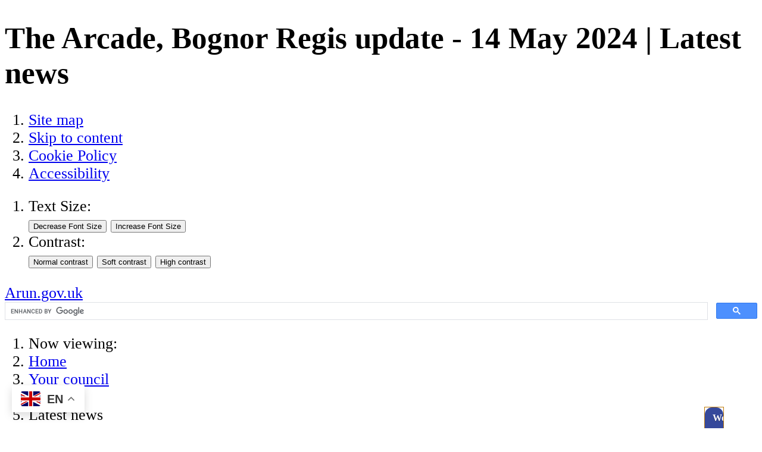

--- FILE ---
content_type: text/html;charset=UTF-8
request_url: https://www.arun.gov.uk/news-archive/the-arcade-bognor-regis-update-14-may-2024-8819
body_size: 12502
content:

<!DOCTYPE html>
<html lang="en" class="js site-area-1 good-morning morning-time "><!--<![endif]-->
<head>
<meta charset="utf-8">
<meta http-equiv="X-UA-Compatible" content="IE=edge">
<meta name="viewport" content="width=device-width, initial-scale=1.0, shrink-to-fit=no">
<meta name="mobile-web-app-capable" content="yes" />
<meta name="mobile-web-app-status-bar-style" content="black-translucent">
<meta name="date" content="2026-01-22 07:17:06"/>
<meta name="google-site-verification" content="_q7PoIZL3KTvkkxmWM6mSM7lpXIkzh3JawCAgzA18pA" />
<title>
The Arcade, Bognor Regis update - 14 May 2024 | Latest news | Arun District Council
</title>
<meta name="author" content="Arun District Council">
<meta name="description" content="Read our archive of news items">
<meta name="generator" content="VerseOne CMS v5">
<meta property="og:image" content="https://www.arun.gov.uk/base-install/images/main-logo/og-logo.png">
<meta property="og:title" content="The Arcade, Bognor Regis update - 14 May 2024 | Latest news">
<meta property="og:description" content="Read our archive of news items">
<meta property="og:url" content="https&#x3a;&#x2f;&#x2f;www.arun.gov.uk&#x2f;news-archive&#x2f;the-arcade-bognor-regis-update-14-may-2024-8819">
<meta property="og:site_name" content="Arun District Council">
<meta property="og:type" content="blog">
<meta property="og:locale" content="en_gb">
<meta name="twitter:card" content="summary_large_image">
<meta name="twitter:title" content="The Arcade, Bognor Regis update - 14 May 2024 | Latest news">
<meta name="twitter:description" content="Read our archive of news items"/>
<meta name="twitter:image" content="https://www.arun.gov.uk/base-install/images/main-logo/og-logo.png">
<link
rel="alternate"
type="application/rss+xml"
title="Our&#x20;latest&#x20;news"
href="https://www.arun.gov.uk/media/feeds/blog-19-3.xml">
<link href="/base-install/css/styles.css?213790999" rel="stylesheet" media="all">
<link href="/base-install/css/support-styles.css?213790999" rel="stylesheet" media="all">
<link href="https://www.arun.gov.uk&#x2f;news-archive&#x2f;the-arcade-bognor-regis-update-14-may-2024-8819&#x2f;" rel="canonical"/>
<style>body {font-size: 1.6em;}</style>
<link rel="stylesheet" href="/base-install/css-libs/filepond/filepond.css">
<link rel="stylesheet" href="/base-install/css-libs/filepond/filepond-plugin-image-preview.css">
<meta name="google-site-verification" content="zNBoS7G5E853L3mqdSAe8BCxw6oMQAxXH7Sv8VVUwSE" />
<style>
#v5adc-index ol li::before {
display:none;
}
.post-meta.date-author-details .post-author-wrap, .post-meta.date-author-details .posted-at, .post-meta.date-author-details .posted-time {
display:none;
}
[data-placement-class="ADCPlacement"] table thead {
top: unset;
}
[data-placement-class="ADCPlacement"] #v5adc-main table {
min-width: 80%;
max-width: 60em;
overflow-x: scroll;
width: 60em;
display: block;
}
.tool-button.translate-toggle {
display:none;
}
table td p, table th p {
font-size:1.1em;
}
a:focus {
outline: solid 2px;
}
.container #main-content {
background: none;
}
#launchSupport {
top: 50%;
}
table.scrolltable {
display: block;
overflow-x: auto;
white-space: nowrap;
}
.type-blog .list-content .post-footer {
display:none;
}
@media print {
.related-pages-wrapper, .page-utils-links-wrap, .site-footer-row {
display:none;
}
footer {page-break-after: always;}
.accordion-base .content-wrapper-inner {
display:block!important;
}
}
#test-button:focus, #test-button:hover, #test-button:active {
background: #1c254f!important;
}
.gsc-input::placeholder {
color: #434343!important;
}
#container .bx-wrapper .bx-controls .bx-next:focus,
#container .bx-wrapper .bx-controls .bx-next:active,
#container .bx-wrapper .bx-controls .bx-next:hover {
border: black dotted 1px;
}
.footer-links .page-utils-links-wrap .footer-links-wrapper {
list-style: none;
}
.footer-links .page-utils-links-wrap .footer-links-wrapper li {
display: inline;
}
#container .accordion-base .placement-inner .actn-show-content:hover h2,
#container .accordion-base .placement-inner .actn-show-content:active h2,
#container .accordion-base .placement-inner .actn-show-content:focus h2
{
text-decoration:underline;
}
.content-container.breadcrumb #breadcrumbs li a:hover,
.content-container.breadcrumb #breadcrumbs li a:focus,
.content-container.breadcrumb #breadcrumbs li a:active
{
text-decoration: underline !important;
font-weight: 600;
}
table {
border-collapse: separate;
}
.type-blogsminilist .blog-posts-list .blog-posts-post .blog-post-detail-wrapper {
padding-bottom: 0em;
}
.hide-all-content .content-container.breadcrumb, .hide-all-content .accessibility-controls, .hide-all-content .site-header-row, .hide-all-content .footer-links, .hide-all-content .site-footer-row {
display:none;
}
.olMap {
touch-action:none;
}
#OpenLayers_Map_2_OpenLayers_Container, #OpenLayers_Map_1_OpenLayers_Container {
width: inherit;
height: inherit;
}
.hide-all-content .page-placement.type-droplet .container, .hide-all-content .page-placement.type-droplet {
width: 1250px;
display: block;
}
.type-blogsminilist .blog-posts-list .blog-posts-post .blog-post-detail-wrapper>a, .type-blog .single-post .content-wrapper-inner .post-inner a {
text-decoration: underline;
font-weight: 400;
}
.a-to-z-pages a:hover, .main-editor-output a:hover, footer .menu-item a:hover, footer .powered-by-verseone a:hover, .content-container.breadcrumb #breadcrumbs li a:hover, .type-blogsminilist .blog-posts-list .blog-posts-post .blog-post-detail-wrapper>a:hover, .type-blog .single-post .content-wrapper-inner .post-inner a:hover {
text-decoration: underline !important;
font-weight: 600;
}
.site-banner-row .type-menuplacement .menu .menu-item a {
text-decoration: none !important;
}
.olPopup img {
max-width:inherit;
}
.pfb-email {
display: none;
}
footer .menu-item a {
text-decoration: underline !important;
}
footer .powered-by-verseone a {
text-decoration: underline !important;
}
.dismiss-me .content-wrapper-inner {
display:block;
}
abbr[title]:after
{
content: " (" attr(title) ")";
}
@media screen and (min-width: 1025px)
{
.main-editor-output a {
word-break: break-word;
}
abbr[title]
{
border-bottom: 1px dashed #ADADAD;
cursor:help;
}
abbr[title]:after
{
content: "";
}
}
.dynamic-cols-wrapper .main-cols-container {
margin-top:1em;
}
.warning-text {
font-weight:bold;
}
#OpenLayers_Map_2_OpenLayers_Container, #OpenLayers_Map_1_OpenLayers_Container {
width:100%;
height:100%;
}
.container {
min-height: 0;
}
#site-footer-row .site-footer .type-droplet {
display: block;
}
#selectedFeatutresViewPopup_contentDiv {
left: 0 !important;
// top: 4px !important;
}
.site-banner-row .type-menuplacement .menu .menu-item a .menu-item-desc p{
line-height: 1.5;
}
.site-banner-row .type-menuplacement .menu .menu-item a .main-link-text{
line-height: 1.5;
}
.powered-by-verseone a:hover {
text-decoration: none !important;
font-weight: 700;
}
.powered-by-verseone a {
position: relative;
}
.powered-by-verseone a:hover:before {
content: '';
background: #3F3F3F;
height: 3px;
widht: 100%;
position: absolute;
bottom: 0;
left: 0;
right: 0;
}
#launchSupport{
width:33px !important;
}
</style>
</head>
<body>
<div id="container" class="container">
<header class="page-topic visuallyhidden"> <h1>The Arcade, Bognor Regis update - 14 May 2024 | Latest news</h1> </header>
<div id="accessibility-controls" class="accessibility-controls">
<div class="content-container clearfix" id="top">
<div class="access-controls-wrapper">
<ol id="skiplinks" class="skip-links">
<li class="site-tools site-map">
<a href="/sitemap">Site map</a>
</li>
<li class="site-tools skip-nav">
<a href="#main-content">Skip to content</a>
</li>
<li class="site-tools cookie-policy">
<a href="/cookies">Cookie Policy</a>
</li>
<li class="site-tools accessibility-policy">
<a href="/accessibility">Accessibility</a>
</li>
</ol>
<ol id="accessbar" class="accessbar">
<li class="access-tools text-controls">
<span class="access-options-label text-size-changer">Text Size:</span>
<form action="" name="frmfontsizechange" method="post" id="change-textsize">
<input type="submit" name="fontsizedown" id="fontsizedown" value="Decrease Font Size" />
<input type="submit" name="fontsizeup" id="fontsizeup" value="Increase Font Size" />
</form>
</li>
<li class="access-tools contrast-controls">
<span class="access-options-label contrast-changer">Contrast:</span>
<form action="" method="post" id="change-contrast">
<input type="submit" name="webpagecontrast0" id="webpagecontrast0" value="Normal contrast" />
<input type="submit" name="webpagecontrast1" id="webpagecontrast1" value="Soft contrast" />
<input type="submit" name="webpagecontrast2" id="webpagecontrast2" value="High contrast" />
</form>
</li>
</ol>
</div>
</div>
</div>
<header id="site-header-row" class="site-header-row clearfix">
<div class="site-header-row-inner">
<div class="content-container clearfix">
<div class="logo-container">
<a href="/" id="logo" class="logo-wrapper">Arun.gov.uk
<!--	<img src="/base-install/images/main-logo/company-logo.png" alt="Organisation's logo linking to the home page" />-->
</a>
</div>
<div class="placement-row-wrapper">
<div class="placement-row placement-row-1-up placement-row-1 clearfix ">
<div id="placement-1-1" data-placement-stylename='default' data-placement-id="63" data-placement-class="Droplet"
class="page-placement type-droplet instance-47 default last-child">
<div class="placement-inner clearfix">
<div class="content-item single-content content-wrapper">
<div class="content-item-inner">
<div class="content-wrapper-inner">
<meta name="google-site-verification" content="zNBoS7G5E853L3mqdSAe8BCxw6oMQAxXH7Sv8VVUwSE" />
</div>
</div>
</div>
</div>
</div>
</div>
</div>
<div class="placement-row-wrapper">
<div class="placement-row placement-row-2-up placement-row-2 clearfix ">
<div id="placement-1-2" data-placement-stylename='default' data-placement-id="61" data-placement-class="Droplet"
class="page-placement type-droplet instance-45 default ">
<div class="placement-inner clearfix">
<div class="content-item single-content content-wrapper">
<div class="content-item-inner">
<div class="content-wrapper-inner">
<div class="gtranslate_wrapper"></div>
<script>window.gtranslateSettings = {"default_language":"en","wrapper_selector":".gtranslate_wrapper"}
</script>
<script src="https://cdn.gtranslate.net/widgets/latest/float.js" defer></script>
</div>
</div>
</div>
</div>
</div>
<div id="placement-1-3" data-placement-stylename='default' data-placement-id="46" data-placement-class="Droplet"
class="page-placement type-droplet instance-31 default last-child">
<div class="placement-inner clearfix">
<div class="content-item single-content content-wrapper">
<div class="content-item-inner">
<div class="content-wrapper-inner">
<gcse:searchbox-only resultsUrl="https://www.arun.gov.uk/search-results"></gcse:searchbox-only>
</div>
</div>
</div>
</div>
</div>
</div>
</div>
<div class="placement-row-wrapper">
<div class="placement-row placement-row-1-up placement-row-3 clearfix ">
<div id="placement-1-4" data-placement-stylename='default' data-placement-id="44" data-placement-class="Droplet"
class="page-placement type-droplet instance-19 default last-child">
<div class="placement-inner clearfix">
<div class="content-item single-content content-wrapper">
<div class="content-item-inner">
<div class="content-wrapper-inner">
<!--[if (gte IE 9)|!(IE)]><!--><section id='launchSupport' class='vls-webchat' title='Webchat Powered by Vocoll Live Support'>
<header>
<style>
#launchSupport h2 {
font-size: 16px;
background: #36499B!important;
border-radius: 12px 12px 0 0;
color: #ffffff;
text-shadow: 0 1px 1px rgb(0 0 0 / 40%);
padding: 6px 0.8em;
margin: 0;
line-height: 24px;
cursor: pointer;
}
</style>
<link rel='stylesheet' href='https://arun.vocoll.com/configassets/js/special/button.css'>
<h2 onclick='launchSupport()' tabindex='0' role='button' id='test-button' style='background-color:#051af6; color:#f8f8fd; cursor:pointer; text-align:center; overflow:auto;'>Webchat</h2>
</header>
<script src='https://arun.vocoll.com/configassets/js/special/support-button.js'></script>
<script>var existingLoadFunction = window.onload;window.onload=function(){supportButton('test-button', 'arun.vocoll.com', '471'); if (existingLoadFunction != null){existingLoadFunction()}};function launchSupport() {window.open('https://arun.vocoll.com/support/customer/0/471', '_blank', 'toolbar=no, scrollbars=yes, resizable=yes, top=200, left=200, width=600, height=600');}
</script>
<!--<![endif]--><script type='text/javascript' src='https://arun.vocoll.com/configassets/js/special/cookie.js'></script></section>
</div>
</div>
</div>
</div>
</div>
</div>
</div>
<div class="placement-row-wrapper">
<div class="placement-row placement-row-1-up placement-row-4 clearfix ">
<div id="placement-1-5" data-placement-stylename='default' data-placement-id="60" data-placement-class="Droplet"
class="page-placement type-droplet instance-43 default last-child">
<div class="placement-inner clearfix">
<div class="content-item single-content content-wrapper">
<div class="content-item-inner">
<div class="content-wrapper-inner">
<!-- Google tag (gtag.js) -->
<script async src="https://www.googletagmanager.com/gtag/js?id=G-XXZ4M7K4PY"></script>
<script>
window.dataLayer = window.dataLayer || [];
function gtag(){dataLayer.push(arguments);}
gtag('js', new Date());
gtag('config', 'G-XXZ4M7K4PY');
</script>
</div>
</div>
</div>
</div>
</div>
</div>
</div>
</div>
</div>
</header>
<div id="main-content" class="main-content">
<div class="content-container main-wrapper">
<div id="content-wrapper" class="content-wrapper dynamic-cols-wrapper layout_0_1 clearfix">
<nav class="content-container breadcrumb clearfix">
<ol id="breadcrumbs" class="breadcrumbs breadcrumb-list clearfix">
<li class="now_viewing">Now viewing:</li>
<li class="breadcrumb-item go-home"><a href="/">Home</a></li>
<li class="breadcrumb-item"> <a href="/your-council">Your council</a></li>
<li class="breadcrumb-item"> <a href="/news">News</a></li>
<li class="breadcrumb-item current"> Latest news</li>
</ol>
</nav>
<div class="main-cols-container">
<div class="wrapper">
<div class="middle">
<div class="layout_col_inner clearfix">
<main id="main-page-content" class="main-article-area-7" >
<div class="placement-row-wrapper">
<div class="placement-row placement-row-1-up placement-row-1 clearfix ">
<div id="placement-7-1" data-placement-stylename='default' data-placement-id="3228" data-placement-class="Blog"
class="page-placement type-blog instance-19 default last-child">
<div class="placement-inner clearfix">
<div class="content-item single-content content-wrapper">
<div class="content-item-inner post single-post">
<div class="template-navigation-link">
<a href="/news-archive" class="back-to-blog-home">Back to the news</a>
</div>
<div class="content-wrapper-inner">
<article class="post-inner">
<header class="content-headline post-title">
<h2>The Arcade, Bognor Regis update - 14 May 2024</h2>
</header>
<div class="text">
<p><img style="float: left;" src="/media/images/versions/img94joktmu726511.jpg?bev=20774" alt="Text: Project update The Arcade Bognor Regis. Black and white artists image of a a building with a pitched roof, stain glass windows with a clock at top" width="350" height="350"></p>
<p>The regeneration plans for new homes and retail space at The Arcade, Bognor Regis, continue at pace. Site investigation work and surveys, which inform the project team of the current condition of the building, are now complete.&nbsp;</p>
<p>The project has benefited from an award of &pound;628,000 by the Government&rsquo;s Brownfield Land Release Fund. This funding, secured by Arun District Council, will be used for initial enabling work to make the building ready for follow on regeneration works (subject to planning permission). The council has now appointed a contractor to undertake these enabling works, which will start from Monday 13 May. On a practical note, during this week, scaffolding will be erected to the High Street, York Road and Belmont Street elevations. This is estimated to be for a period of 20 weeks.<sup>&nbsp;</sup></p>
<p>Work is also progressing on the regeneration plans. We plan to engage and consult with the local community on our proposals prior to submitting a planning application later this year.</p>
</div>
<footer class="post-footer">
<p class="post-meta date-author-details">
<span class="posted-text">
Posted on
</span>
<time class="posted-date" datetime="2024-05-14">14 May 2024</time>
<span class="posted-at"> at </span>
<time class="posted-time">09:34 AM</time>
<span class="post-author-wrap">
<span class="post-by-text">
by
</span>
<span class="post-author">
Nicki Keeley
</span>
</span>
</p>
</footer>
</article>
</div>
</div>
</div>
</div>
</div>
</div>
</div>
<footer id="site-article-footer-row" class="site-article-footer-row clearfix">
<p class="article-categories">
<a href="/search?term=News&amp;type=category&amp;catId=230" title="Search for pages with category : News">
News
</a>
</p>
</footer>
</main>
</div>
</div>
</div>
<aside class="col right">
<div class="layout_col_inner clearfix">
<div class="placement-row-wrapper">
<div class="placement-row placement-row-1-up placement-row-1 clearfix ">
<div id="placement-9-1" data-placement-stylename='default' data-placement-id="3229" data-placement-class="BlogSearch"
class="page-placement type-blogsearch instance-19 default last-child">
<div class="placement-inner clearfix">
<div class="content-item single-content content-wrapper blog-utilities blog-search">
<div class="content-item-inner">
<div class="content-headline">
<h3>Search articles</h3>
</div>
<div class="content-wrapper-inner">
<form action="/news-archive" id="blog-srch-19" method="get">
<fieldset>
<label for="blog-search-1" class="input-label input-name-blog-search">Search articles</label>
<input type="search" id="blog-search-1" name="bst" placeholder="Search articles">
<input type="hidden" name="b" value="19">
<input type="submit" name="s" value="Search">
</fieldset>
</form>
</div>
</div>
</div>
</div>
</div>
</div>
</div>
<div class="placement-row-wrapper">
<div class="placement-row placement-row-1-up placement-row-2 clearfix ">
<div id="placement-9-2" data-placement-stylename='default' data-placement-id="3230" data-placement-class="BlogArchives"
class="page-placement type-blogarchives instance-19 default last-child">
<div class="placement-inner clearfix">
<div class="content-item single-content content-wrapper blog-utilities archives">
<div class="content-item-inner">
<div class="content-headline">
<h3>Archives</h3>
</div>
<div class="content-wrapper-inner">
<ol class="content-items-list archives-list year">
<li class="list-content-item archive-list-item" >
<a href="&#x2f;news-archive&#x3f;b&#x3d;19&amp;y&#x3d;2026"
class="archive-list-item-year-toggle">
2026
</a>
<ol class="archives-list month">
<li class="list-content-item archive-list-item">
<a href="&#x2f;news-archive&#x3f;b&#x3d;19&amp;m&#x3d;1&amp;y&#x3d;2026">
January (16)
</a>
</li>
</ol>
</li>
<li class="list-content-item archive-list-item" >
<a href="&#x2f;news-archive&#x3f;b&#x3d;19&amp;y&#x3d;2025"
class="archive-list-item-year-toggle">
2025
</a>
<ol class="archives-list month">
<li class="list-content-item archive-list-item">
<a href="&#x2f;news-archive&#x3f;b&#x3d;19&amp;m&#x3d;12&amp;y&#x3d;2025">
December (25)
</a>
</li>
<li class="list-content-item archive-list-item">
<a href="&#x2f;news-archive&#x3f;b&#x3d;19&amp;m&#x3d;11&amp;y&#x3d;2025">
November (33)
</a>
</li>
<li class="list-content-item archive-list-item">
<a href="&#x2f;news-archive&#x3f;b&#x3d;19&amp;m&#x3d;10&amp;y&#x3d;2025">
October (29)
</a>
</li>
<li class="list-content-item archive-list-item">
<a href="&#x2f;news-archive&#x3f;b&#x3d;19&amp;m&#x3d;9&amp;y&#x3d;2025">
September (31)
</a>
</li>
<li class="list-content-item archive-list-item">
<a href="&#x2f;news-archive&#x3f;b&#x3d;19&amp;m&#x3d;8&amp;y&#x3d;2025">
August (25)
</a>
</li>
<li class="list-content-item archive-list-item">
<a href="&#x2f;news-archive&#x3f;b&#x3d;19&amp;m&#x3d;7&amp;y&#x3d;2025">
July (35)
</a>
</li>
<li class="list-content-item archive-list-item">
<a href="&#x2f;news-archive&#x3f;b&#x3d;19&amp;m&#x3d;6&amp;y&#x3d;2025">
June (39)
</a>
</li>
<li class="list-content-item archive-list-item">
<a href="&#x2f;news-archive&#x3f;b&#x3d;19&amp;m&#x3d;5&amp;y&#x3d;2025">
May (28)
</a>
</li>
<li class="list-content-item archive-list-item">
<a href="&#x2f;news-archive&#x3f;b&#x3d;19&amp;m&#x3d;4&amp;y&#x3d;2025">
April (29)
</a>
</li>
<li class="list-content-item archive-list-item">
<a href="&#x2f;news-archive&#x3f;b&#x3d;19&amp;m&#x3d;3&amp;y&#x3d;2025">
March (34)
</a>
</li>
<li class="list-content-item archive-list-item">
<a href="&#x2f;news-archive&#x3f;b&#x3d;19&amp;m&#x3d;2&amp;y&#x3d;2025">
February (31)
</a>
</li>
<li class="list-content-item archive-list-item">
<a href="&#x2f;news-archive&#x3f;b&#x3d;19&amp;m&#x3d;1&amp;y&#x3d;2025">
January (38)
</a>
</li>
</ol>
</li>
<li class="list-content-item archive-list-item" >
<a href="&#x2f;news-archive&#x3f;b&#x3d;19&amp;y&#x3d;2024"
class="archive-list-item-year-toggle">
2024
</a>
<ol class="archives-list month">
<li class="list-content-item archive-list-item">
<a href="&#x2f;news-archive&#x3f;b&#x3d;19&amp;m&#x3d;12&amp;y&#x3d;2024">
December (26)
</a>
</li>
<li class="list-content-item archive-list-item">
<a href="&#x2f;news-archive&#x3f;b&#x3d;19&amp;m&#x3d;11&amp;y&#x3d;2024">
November (44)
</a>
</li>
<li class="list-content-item archive-list-item">
<a href="&#x2f;news-archive&#x3f;b&#x3d;19&amp;m&#x3d;10&amp;y&#x3d;2024">
October (41)
</a>
</li>
<li class="list-content-item archive-list-item">
<a href="&#x2f;news-archive&#x3f;b&#x3d;19&amp;m&#x3d;9&amp;y&#x3d;2024">
September (17)
</a>
</li>
<li class="list-content-item archive-list-item">
<a href="&#x2f;news-archive&#x3f;b&#x3d;19&amp;m&#x3d;8&amp;y&#x3d;2024">
August (23)
</a>
</li>
<li class="list-content-item archive-list-item">
<a href="&#x2f;news-archive&#x3f;b&#x3d;19&amp;m&#x3d;7&amp;y&#x3d;2024">
July (26)
</a>
</li>
<li class="list-content-item archive-list-item">
<a href="&#x2f;news-archive&#x3f;b&#x3d;19&amp;m&#x3d;6&amp;y&#x3d;2024">
June (30)
</a>
</li>
<li class="list-content-item archive-list-item">
<a href="&#x2f;news-archive&#x3f;b&#x3d;19&amp;m&#x3d;5&amp;y&#x3d;2024">
May (43)
</a>
</li>
<li class="list-content-item archive-list-item">
<a href="&#x2f;news-archive&#x3f;b&#x3d;19&amp;m&#x3d;4&amp;y&#x3d;2024">
April (36)
</a>
</li>
<li class="list-content-item archive-list-item">
<a href="&#x2f;news-archive&#x3f;b&#x3d;19&amp;m&#x3d;3&amp;y&#x3d;2024">
March (42)
</a>
</li>
<li class="list-content-item archive-list-item">
<a href="&#x2f;news-archive&#x3f;b&#x3d;19&amp;m&#x3d;2&amp;y&#x3d;2024">
February (32)
</a>
</li>
<li class="list-content-item archive-list-item">
<a href="&#x2f;news-archive&#x3f;b&#x3d;19&amp;m&#x3d;1&amp;y&#x3d;2024">
January (35)
</a>
</li>
</ol>
</li>
<li class="list-content-item archive-list-item" >
<a href="&#x2f;news-archive&#x3f;b&#x3d;19&amp;y&#x3d;2023"
class="archive-list-item-year-toggle">
2023
</a>
<ol class="archives-list month">
<li class="list-content-item archive-list-item">
<a href="&#x2f;news-archive&#x3f;b&#x3d;19&amp;m&#x3d;12&amp;y&#x3d;2023">
December (27)
</a>
</li>
<li class="list-content-item archive-list-item">
<a href="&#x2f;news-archive&#x3f;b&#x3d;19&amp;m&#x3d;11&amp;y&#x3d;2023">
November (39)
</a>
</li>
<li class="list-content-item archive-list-item">
<a href="&#x2f;news-archive&#x3f;b&#x3d;19&amp;m&#x3d;10&amp;y&#x3d;2023">
October (25)
</a>
</li>
<li class="list-content-item archive-list-item">
<a href="&#x2f;news-archive&#x3f;b&#x3d;19&amp;m&#x3d;9&amp;y&#x3d;2023">
September (22)
</a>
</li>
<li class="list-content-item archive-list-item">
<a href="&#x2f;news-archive&#x3f;b&#x3d;19&amp;m&#x3d;8&amp;y&#x3d;2023">
August (23)
</a>
</li>
<li class="list-content-item archive-list-item">
<a href="&#x2f;news-archive&#x3f;b&#x3d;19&amp;m&#x3d;7&amp;y&#x3d;2023">
July (23)
</a>
</li>
<li class="list-content-item archive-list-item">
<a href="&#x2f;news-archive&#x3f;b&#x3d;19&amp;m&#x3d;6&amp;y&#x3d;2023">
June (21)
</a>
</li>
<li class="list-content-item archive-list-item">
<a href="&#x2f;news-archive&#x3f;b&#x3d;19&amp;m&#x3d;5&amp;y&#x3d;2023">
May (11)
</a>
</li>
<li class="list-content-item archive-list-item">
<a href="&#x2f;news-archive&#x3f;b&#x3d;19&amp;m&#x3d;4&amp;y&#x3d;2023">
April (13)
</a>
</li>
<li class="list-content-item archive-list-item">
<a href="&#x2f;news-archive&#x3f;b&#x3d;19&amp;m&#x3d;3&amp;y&#x3d;2023">
March (15)
</a>
</li>
<li class="list-content-item archive-list-item">
<a href="&#x2f;news-archive&#x3f;b&#x3d;19&amp;m&#x3d;2&amp;y&#x3d;2023">
February (13)
</a>
</li>
<li class="list-content-item archive-list-item">
<a href="&#x2f;news-archive&#x3f;b&#x3d;19&amp;m&#x3d;1&amp;y&#x3d;2023">
January (16)
</a>
</li>
</ol>
</li>
<li class="list-content-item archive-list-item" >
<a href="&#x2f;news-archive&#x3f;b&#x3d;19&amp;y&#x3d;2022"
class="archive-list-item-year-toggle">
2022
</a>
<ol class="archives-list month">
<li class="list-content-item archive-list-item">
<a href="&#x2f;news-archive&#x3f;b&#x3d;19&amp;m&#x3d;12&amp;y&#x3d;2022">
December (19)
</a>
</li>
<li class="list-content-item archive-list-item">
<a href="&#x2f;news-archive&#x3f;b&#x3d;19&amp;m&#x3d;11&amp;y&#x3d;2022">
November (20)
</a>
</li>
<li class="list-content-item archive-list-item">
<a href="&#x2f;news-archive&#x3f;b&#x3d;19&amp;m&#x3d;10&amp;y&#x3d;2022">
October (22)
</a>
</li>
<li class="list-content-item archive-list-item">
<a href="&#x2f;news-archive&#x3f;b&#x3d;19&amp;m&#x3d;9&amp;y&#x3d;2022">
September (28)
</a>
</li>
<li class="list-content-item archive-list-item">
<a href="&#x2f;news-archive&#x3f;b&#x3d;19&amp;m&#x3d;8&amp;y&#x3d;2022">
August (25)
</a>
</li>
<li class="list-content-item archive-list-item">
<a href="&#x2f;news-archive&#x3f;b&#x3d;19&amp;m&#x3d;7&amp;y&#x3d;2022">
July (33)
</a>
</li>
<li class="list-content-item archive-list-item">
<a href="&#x2f;news-archive&#x3f;b&#x3d;19&amp;m&#x3d;6&amp;y&#x3d;2022">
June (21)
</a>
</li>
<li class="list-content-item archive-list-item">
<a href="&#x2f;news-archive&#x3f;b&#x3d;19&amp;m&#x3d;5&amp;y&#x3d;2022">
May (17)
</a>
</li>
<li class="list-content-item archive-list-item">
<a href="&#x2f;news-archive&#x3f;b&#x3d;19&amp;m&#x3d;4&amp;y&#x3d;2022">
April (24)
</a>
</li>
<li class="list-content-item archive-list-item">
<a href="&#x2f;news-archive&#x3f;b&#x3d;19&amp;m&#x3d;3&amp;y&#x3d;2022">
March (35)
</a>
</li>
<li class="list-content-item archive-list-item">
<a href="&#x2f;news-archive&#x3f;b&#x3d;19&amp;m&#x3d;2&amp;y&#x3d;2022">
February (26)
</a>
</li>
<li class="list-content-item archive-list-item">
<a href="&#x2f;news-archive&#x3f;b&#x3d;19&amp;m&#x3d;1&amp;y&#x3d;2022">
January (31)
</a>
</li>
</ol>
</li>
<li class="list-content-item archive-list-item" >
<a href="&#x2f;news-archive&#x3f;b&#x3d;19&amp;y&#x3d;2021"
class="archive-list-item-year-toggle">
2021
</a>
<ol class="archives-list month">
<li class="list-content-item archive-list-item">
<a href="&#x2f;news-archive&#x3f;b&#x3d;19&amp;m&#x3d;12&amp;y&#x3d;2021">
December (38)
</a>
</li>
<li class="list-content-item archive-list-item">
<a href="&#x2f;news-archive&#x3f;b&#x3d;19&amp;m&#x3d;11&amp;y&#x3d;2021">
November (23)
</a>
</li>
<li class="list-content-item archive-list-item">
<a href="&#x2f;news-archive&#x3f;b&#x3d;19&amp;m&#x3d;10&amp;y&#x3d;2021">
October (28)
</a>
</li>
<li class="list-content-item archive-list-item">
<a href="&#x2f;news-archive&#x3f;b&#x3d;19&amp;m&#x3d;9&amp;y&#x3d;2021">
September (27)
</a>
</li>
<li class="list-content-item archive-list-item">
<a href="&#x2f;news-archive&#x3f;b&#x3d;19&amp;m&#x3d;8&amp;y&#x3d;2021">
August (13)
</a>
</li>
<li class="list-content-item archive-list-item">
<a href="&#x2f;news-archive&#x3f;b&#x3d;19&amp;m&#x3d;7&amp;y&#x3d;2021">
July (34)
</a>
</li>
<li class="list-content-item archive-list-item">
<a href="&#x2f;news-archive&#x3f;b&#x3d;19&amp;m&#x3d;6&amp;y&#x3d;2021">
June (31)
</a>
</li>
<li class="list-content-item archive-list-item">
<a href="&#x2f;news-archive&#x3f;b&#x3d;19&amp;m&#x3d;5&amp;y&#x3d;2021">
May (16)
</a>
</li>
<li class="list-content-item archive-list-item">
<a href="&#x2f;news-archive&#x3f;b&#x3d;19&amp;m&#x3d;4&amp;y&#x3d;2021">
April (19)
</a>
</li>
<li class="list-content-item archive-list-item">
<a href="&#x2f;news-archive&#x3f;b&#x3d;19&amp;m&#x3d;3&amp;y&#x3d;2021">
March (21)
</a>
</li>
<li class="list-content-item archive-list-item">
<a href="&#x2f;news-archive&#x3f;b&#x3d;19&amp;m&#x3d;2&amp;y&#x3d;2021">
February (19)
</a>
</li>
<li class="list-content-item archive-list-item">
<a href="&#x2f;news-archive&#x3f;b&#x3d;19&amp;m&#x3d;1&amp;y&#x3d;2021">
January (30)
</a>
</li>
</ol>
</li>
<li class="list-content-item archive-list-item" >
<a href="&#x2f;news-archive&#x3f;b&#x3d;19&amp;y&#x3d;2020"
class="archive-list-item-year-toggle">
2020
</a>
<ol class="archives-list month">
<li class="list-content-item archive-list-item">
<a href="&#x2f;news-archive&#x3f;b&#x3d;19&amp;m&#x3d;12&amp;y&#x3d;2020">
December (25)
</a>
</li>
<li class="list-content-item archive-list-item">
<a href="&#x2f;news-archive&#x3f;b&#x3d;19&amp;m&#x3d;11&amp;y&#x3d;2020">
November (36)
</a>
</li>
<li class="list-content-item archive-list-item">
<a href="&#x2f;news-archive&#x3f;b&#x3d;19&amp;m&#x3d;10&amp;y&#x3d;2020">
October (20)
</a>
</li>
<li class="list-content-item archive-list-item">
<a href="&#x2f;news-archive&#x3f;b&#x3d;19&amp;m&#x3d;9&amp;y&#x3d;2020">
September (23)
</a>
</li>
<li class="list-content-item archive-list-item">
<a href="&#x2f;news-archive&#x3f;b&#x3d;19&amp;m&#x3d;8&amp;y&#x3d;2020">
August (27)
</a>
</li>
<li class="list-content-item archive-list-item">
<a href="&#x2f;news-archive&#x3f;b&#x3d;19&amp;m&#x3d;7&amp;y&#x3d;2020">
July (28)
</a>
</li>
<li class="list-content-item archive-list-item">
<a href="&#x2f;news-archive&#x3f;b&#x3d;19&amp;m&#x3d;6&amp;y&#x3d;2020">
June (45)
</a>
</li>
<li class="list-content-item archive-list-item">
<a href="&#x2f;news-archive&#x3f;b&#x3d;19&amp;m&#x3d;5&amp;y&#x3d;2020">
May (34)
</a>
</li>
<li class="list-content-item archive-list-item">
<a href="&#x2f;news-archive&#x3f;b&#x3d;19&amp;m&#x3d;4&amp;y&#x3d;2020">
April (46)
</a>
</li>
<li class="list-content-item archive-list-item">
<a href="&#x2f;news-archive&#x3f;b&#x3d;19&amp;m&#x3d;3&amp;y&#x3d;2020">
March (12)
</a>
</li>
<li class="list-content-item archive-list-item">
<a href="&#x2f;news-archive&#x3f;b&#x3d;19&amp;m&#x3d;2&amp;y&#x3d;2020">
February (9)
</a>
</li>
<li class="list-content-item archive-list-item">
<a href="&#x2f;news-archive&#x3f;b&#x3d;19&amp;m&#x3d;1&amp;y&#x3d;2020">
January (7)
</a>
</li>
</ol>
</li>
<li class="list-content-item archive-list-item" >
<a href="&#x2f;news-archive&#x3f;b&#x3d;19&amp;y&#x3d;2019"
class="archive-list-item-year-toggle">
2019
</a>
<ol class="archives-list month">
<li class="list-content-item archive-list-item">
<a href="&#x2f;news-archive&#x3f;b&#x3d;19&amp;m&#x3d;12&amp;y&#x3d;2019">
December (5)
</a>
</li>
<li class="list-content-item archive-list-item">
<a href="&#x2f;news-archive&#x3f;b&#x3d;19&amp;m&#x3d;11&amp;y&#x3d;2019">
November (8)
</a>
</li>
<li class="list-content-item archive-list-item">
<a href="&#x2f;news-archive&#x3f;b&#x3d;19&amp;m&#x3d;10&amp;y&#x3d;2019">
October (11)
</a>
</li>
<li class="list-content-item archive-list-item">
<a href="&#x2f;news-archive&#x3f;b&#x3d;19&amp;m&#x3d;9&amp;y&#x3d;2019">
September (8)
</a>
</li>
<li class="list-content-item archive-list-item">
<a href="&#x2f;news-archive&#x3f;b&#x3d;19&amp;m&#x3d;8&amp;y&#x3d;2019">
August (3)
</a>
</li>
<li class="list-content-item archive-list-item">
<a href="&#x2f;news-archive&#x3f;b&#x3d;19&amp;m&#x3d;7&amp;y&#x3d;2019">
July (11)
</a>
</li>
<li class="list-content-item archive-list-item">
<a href="&#x2f;news-archive&#x3f;b&#x3d;19&amp;m&#x3d;6&amp;y&#x3d;2019">
June (7)
</a>
</li>
<li class="list-content-item archive-list-item">
<a href="&#x2f;news-archive&#x3f;b&#x3d;19&amp;m&#x3d;5&amp;y&#x3d;2019">
May (10)
</a>
</li>
<li class="list-content-item archive-list-item">
<a href="&#x2f;news-archive&#x3f;b&#x3d;19&amp;m&#x3d;4&amp;y&#x3d;2019">
April (5)
</a>
</li>
<li class="list-content-item archive-list-item">
<a href="&#x2f;news-archive&#x3f;b&#x3d;19&amp;m&#x3d;3&amp;y&#x3d;2019">
March (10)
</a>
</li>
<li class="list-content-item archive-list-item">
<a href="&#x2f;news-archive&#x3f;b&#x3d;19&amp;m&#x3d;2&amp;y&#x3d;2019">
February (4)
</a>
</li>
<li class="list-content-item archive-list-item">
<a href="&#x2f;news-archive&#x3f;b&#x3d;19&amp;m&#x3d;1&amp;y&#x3d;2019">
January (5)
</a>
</li>
</ol>
</li>
<li class="list-content-item archive-list-item" >
<a href="&#x2f;news-archive&#x3f;b&#x3d;19&amp;y&#x3d;2018"
class="archive-list-item-year-toggle">
2018
</a>
<ol class="archives-list month">
<li class="list-content-item archive-list-item">
<a href="&#x2f;news-archive&#x3f;b&#x3d;19&amp;m&#x3d;12&amp;y&#x3d;2018">
December (5)
</a>
</li>
<li class="list-content-item archive-list-item">
<a href="&#x2f;news-archive&#x3f;b&#x3d;19&amp;m&#x3d;11&amp;y&#x3d;2018">
November (10)
</a>
</li>
<li class="list-content-item archive-list-item">
<a href="&#x2f;news-archive&#x3f;b&#x3d;19&amp;m&#x3d;10&amp;y&#x3d;2018">
October (10)
</a>
</li>
<li class="list-content-item archive-list-item">
<a href="&#x2f;news-archive&#x3f;b&#x3d;19&amp;m&#x3d;9&amp;y&#x3d;2018">
September (12)
</a>
</li>
<li class="list-content-item archive-list-item">
<a href="&#x2f;news-archive&#x3f;b&#x3d;19&amp;m&#x3d;8&amp;y&#x3d;2018">
August (6)
</a>
</li>
<li class="list-content-item archive-list-item">
<a href="&#x2f;news-archive&#x3f;b&#x3d;19&amp;m&#x3d;7&amp;y&#x3d;2018">
July (11)
</a>
</li>
<li class="list-content-item archive-list-item">
<a href="&#x2f;news-archive&#x3f;b&#x3d;19&amp;m&#x3d;6&amp;y&#x3d;2018">
June (4)
</a>
</li>
<li class="list-content-item archive-list-item">
<a href="&#x2f;news-archive&#x3f;b&#x3d;19&amp;m&#x3d;5&amp;y&#x3d;2018">
May (8)
</a>
</li>
<li class="list-content-item archive-list-item">
<a href="&#x2f;news-archive&#x3f;b&#x3d;19&amp;m&#x3d;4&amp;y&#x3d;2018">
April (5)
</a>
</li>
<li class="list-content-item archive-list-item">
<a href="&#x2f;news-archive&#x3f;b&#x3d;19&amp;m&#x3d;3&amp;y&#x3d;2018">
March (4)
</a>
</li>
<li class="list-content-item archive-list-item">
<a href="&#x2f;news-archive&#x3f;b&#x3d;19&amp;m&#x3d;2&amp;y&#x3d;2018">
February (12)
</a>
</li>
<li class="list-content-item archive-list-item">
<a href="&#x2f;news-archive&#x3f;b&#x3d;19&amp;m&#x3d;1&amp;y&#x3d;2018">
January (6)
</a>
</li>
</ol>
</li>
<li class="list-content-item archive-list-item" >
<a href="&#x2f;news-archive&#x3f;b&#x3d;19&amp;y&#x3d;2017"
class="archive-list-item-year-toggle">
2017
</a>
<ol class="archives-list month">
<li class="list-content-item archive-list-item">
<a href="&#x2f;news-archive&#x3f;b&#x3d;19&amp;m&#x3d;12&amp;y&#x3d;2017">
December (12)
</a>
</li>
<li class="list-content-item archive-list-item">
<a href="&#x2f;news-archive&#x3f;b&#x3d;19&amp;m&#x3d;11&amp;y&#x3d;2017">
November (6)
</a>
</li>
<li class="list-content-item archive-list-item">
<a href="&#x2f;news-archive&#x3f;b&#x3d;19&amp;m&#x3d;10&amp;y&#x3d;2017">
October (3)
</a>
</li>
<li class="list-content-item archive-list-item">
<a href="&#x2f;news-archive&#x3f;b&#x3d;19&amp;m&#x3d;9&amp;y&#x3d;2017">
September (6)
</a>
</li>
<li class="list-content-item archive-list-item">
<a href="&#x2f;news-archive&#x3f;b&#x3d;19&amp;m&#x3d;8&amp;y&#x3d;2017">
August (8)
</a>
</li>
<li class="list-content-item archive-list-item">
<a href="&#x2f;news-archive&#x3f;b&#x3d;19&amp;m&#x3d;7&amp;y&#x3d;2017">
July (12)
</a>
</li>
<li class="list-content-item archive-list-item">
<a href="&#x2f;news-archive&#x3f;b&#x3d;19&amp;m&#x3d;6&amp;y&#x3d;2017">
June (7)
</a>
</li>
<li class="list-content-item archive-list-item">
<a href="&#x2f;news-archive&#x3f;b&#x3d;19&amp;m&#x3d;5&amp;y&#x3d;2017">
May (13)
</a>
</li>
<li class="list-content-item archive-list-item">
<a href="&#x2f;news-archive&#x3f;b&#x3d;19&amp;m&#x3d;4&amp;y&#x3d;2017">
April (7)
</a>
</li>
<li class="list-content-item archive-list-item">
<a href="&#x2f;news-archive&#x3f;b&#x3d;19&amp;m&#x3d;3&amp;y&#x3d;2017">
March (12)
</a>
</li>
<li class="list-content-item archive-list-item">
<a href="&#x2f;news-archive&#x3f;b&#x3d;19&amp;m&#x3d;2&amp;y&#x3d;2017">
February (6)
</a>
</li>
<li class="list-content-item archive-list-item">
<a href="&#x2f;news-archive&#x3f;b&#x3d;19&amp;m&#x3d;1&amp;y&#x3d;2017">
January (9)
</a>
</li>
</ol>
</li>
<li class="list-content-item archive-list-item" >
<a href="&#x2f;news-archive&#x3f;b&#x3d;19&amp;y&#x3d;2016"
class="archive-list-item-year-toggle">
2016
</a>
<ol class="archives-list month">
<li class="list-content-item archive-list-item">
<a href="&#x2f;news-archive&#x3f;b&#x3d;19&amp;m&#x3d;12&amp;y&#x3d;2016">
December (4)
</a>
</li>
<li class="list-content-item archive-list-item">
<a href="&#x2f;news-archive&#x3f;b&#x3d;19&amp;m&#x3d;11&amp;y&#x3d;2016">
November (14)
</a>
</li>
<li class="list-content-item archive-list-item">
<a href="&#x2f;news-archive&#x3f;b&#x3d;19&amp;m&#x3d;10&amp;y&#x3d;2016">
October (9)
</a>
</li>
<li class="list-content-item archive-list-item">
<a href="&#x2f;news-archive&#x3f;b&#x3d;19&amp;m&#x3d;9&amp;y&#x3d;2016">
September (14)
</a>
</li>
<li class="list-content-item archive-list-item">
<a href="&#x2f;news-archive&#x3f;b&#x3d;19&amp;m&#x3d;8&amp;y&#x3d;2016">
August (14)
</a>
</li>
<li class="list-content-item archive-list-item">
<a href="&#x2f;news-archive&#x3f;b&#x3d;19&amp;m&#x3d;7&amp;y&#x3d;2016">
July (9)
</a>
</li>
<li class="list-content-item archive-list-item">
<a href="&#x2f;news-archive&#x3f;b&#x3d;19&amp;m&#x3d;6&amp;y&#x3d;2016">
June (13)
</a>
</li>
<li class="list-content-item archive-list-item">
<a href="&#x2f;news-archive&#x3f;b&#x3d;19&amp;m&#x3d;5&amp;y&#x3d;2016">
May (16)
</a>
</li>
<li class="list-content-item archive-list-item">
<a href="&#x2f;news-archive&#x3f;b&#x3d;19&amp;m&#x3d;4&amp;y&#x3d;2016">
April (18)
</a>
</li>
<li class="list-content-item archive-list-item">
<a href="&#x2f;news-archive&#x3f;b&#x3d;19&amp;m&#x3d;3&amp;y&#x3d;2016">
March (22)
</a>
</li>
<li class="list-content-item archive-list-item">
<a href="&#x2f;news-archive&#x3f;b&#x3d;19&amp;m&#x3d;2&amp;y&#x3d;2016">
February (10)
</a>
</li>
<li class="list-content-item archive-list-item">
<a href="&#x2f;news-archive&#x3f;b&#x3d;19&amp;m&#x3d;1&amp;y&#x3d;2016">
January (13)
</a>
</li>
</ol>
</li>
<li class="list-content-item archive-list-item" >
<a href="&#x2f;news-archive&#x3f;b&#x3d;19&amp;y&#x3d;2015"
class="archive-list-item-year-toggle">
2015
</a>
<ol class="archives-list month">
<li class="list-content-item archive-list-item">
<a href="&#x2f;news-archive&#x3f;b&#x3d;19&amp;m&#x3d;12&amp;y&#x3d;2015">
December (9)
</a>
</li>
<li class="list-content-item archive-list-item">
<a href="&#x2f;news-archive&#x3f;b&#x3d;19&amp;m&#x3d;11&amp;y&#x3d;2015">
November (10)
</a>
</li>
<li class="list-content-item archive-list-item">
<a href="&#x2f;news-archive&#x3f;b&#x3d;19&amp;m&#x3d;10&amp;y&#x3d;2015">
October (7)
</a>
</li>
<li class="list-content-item archive-list-item">
<a href="&#x2f;news-archive&#x3f;b&#x3d;19&amp;m&#x3d;9&amp;y&#x3d;2015">
September (4)
</a>
</li>
<li class="list-content-item archive-list-item">
<a href="&#x2f;news-archive&#x3f;b&#x3d;19&amp;m&#x3d;8&amp;y&#x3d;2015">
August (11)
</a>
</li>
<li class="list-content-item archive-list-item">
<a href="&#x2f;news-archive&#x3f;b&#x3d;19&amp;m&#x3d;7&amp;y&#x3d;2015">
July (5)
</a>
</li>
<li class="list-content-item archive-list-item">
<a href="&#x2f;news-archive&#x3f;b&#x3d;19&amp;m&#x3d;6&amp;y&#x3d;2015">
June (11)
</a>
</li>
<li class="list-content-item archive-list-item">
<a href="&#x2f;news-archive&#x3f;b&#x3d;19&amp;m&#x3d;5&amp;y&#x3d;2015">
May (8)
</a>
</li>
<li class="list-content-item archive-list-item">
<a href="&#x2f;news-archive&#x3f;b&#x3d;19&amp;m&#x3d;4&amp;y&#x3d;2015">
April (4)
</a>
</li>
<li class="list-content-item archive-list-item">
<a href="&#x2f;news-archive&#x3f;b&#x3d;19&amp;m&#x3d;3&amp;y&#x3d;2015">
March (12)
</a>
</li>
<li class="list-content-item archive-list-item">
<a href="&#x2f;news-archive&#x3f;b&#x3d;19&amp;m&#x3d;2&amp;y&#x3d;2015">
February (4)
</a>
</li>
</ol>
</li>
</ol>
</div>
</div>
</div>
</div>
</div>
</div>
</div>
<div class="placement-row-wrapper">
<div class="placement-row placement-row-1-up placement-row-3 clearfix ">
<div id="placement-9-3" data-placement-stylename='default' data-placement-id="3231" data-placement-class="BlogCategories"
class="page-placement type-blogcategories instance-19 default last-child">
<div class="placement-inner clearfix">
<div class="content-item single-content content-wrapper blog-utilities category-list">
<div class="content-item-inner">
<div class="content-headline">
<h3>Categories</h3>
</div>
<div class="content-wrapper-inner">
<ul class="article-categories">
<li>
<a href="/news-archive?b=19&amp;c=456&amp;cn=Live stream" class="post-tag post-count-97" data-postcount="97">
Live stream <span class="badge badge-counter">(97)</span>
</a>
</li>
</ul>
</div>
</div>
</div>
</div>
</div>
</div>
</div>
</div>
</aside>
</div>
</div>
</div>
</div>
<!-- BEGIN CUSTOM: V1SR-15905 : hiding this containor due to multiple IDs (footer-links) being on the page with both hidden-->
<div id="footer-links" class="footer-links clearfix">
<p class="page-utils-links-wrap">
<a href="#container" class="page-utils ref-page-top">Back to top of page</a>
<a href="/contact-us" class="page-utils ref-contact">Contact Us</a>
<a onclick="print(this);" href="#" class="page-utils ref-print">Print this page</a>
<a href="mailto:?subject=A recommended link from the The Arcade, Bognor Regis update - 14 May 2024 | Latest news&amp;body=You are receiving this email because someone has recommended the The Arcade, Bognor Regis update - 14 May 2024 | Latest news page from the Arun District Council site. Please click this link or paste it into your browser address pane to view the page: https%3A%2F%2Fwww%2Earun%2Egov%2Euk%2Fnews%2Darchive%2Fthe%2Darcade%2Dbognor%2Dregis%2Dupdate%2D14%2Dmay%2D2024%2D8819%2F" class="page-utils ref-email">Email this page</a>
<a href="/sitemap" class="page-utils ref-sitemap">Site map</a>
</p>
</div>
<!-- END CUSTOM: V1SR-15905-->
<footer id="site-footer-row" class="site-footer-row clearfix">
<div class="site-footer content-container">
<div class="placement-row-wrapper">
<div class="placement-row placement-row-1-up placement-row-1 clearfix ">
<div id="placement-11-1" data-placement-stylename='default' data-placement-id="27" data-placement-class="AtoZ"
class="page-placement type-general default last-child">
<div class="placement-inner clearfix">
<div class="content-item list-content content-wrapper general-a-to-z">
<div class="content-headline">
<h3>A to Z of Services</h3>
</div>
<div class="content-item-inner">
<ul class="a-to-z-letters">
<li class="has-pages">
<a href="/a-z/A" class="a-z-letter" title="See items relating to A">A</a>
</li>
<li class="has-pages">
<a href="/a-z/B" class="a-z-letter" title="See items relating to B">B</a>
</li>
<li class="has-pages">
<a href="/a-z/C" class="a-z-letter" title="See items relating to C">C</a>
</li>
<li class="has-pages">
<a href="/a-z/D" class="a-z-letter" title="See items relating to D">D</a>
</li>
<li class="has-pages">
<a href="/a-z/E" class="a-z-letter" title="See items relating to E">E</a>
</li>
<li class="has-pages">
<a href="/a-z/F" class="a-z-letter" title="See items relating to F">F</a>
</li>
<li class="has-pages">
<a href="/a-z/G" class="a-z-letter" title="See items relating to G">G</a>
</li>
<li class="has-pages">
<a href="/a-z/H" class="a-z-letter" title="See items relating to H">H</a>
</li>
<li class="has-pages">
<a href="/a-z/I" class="a-z-letter" title="See items relating to I">I</a>
</li>
<li class="has-pages">
<a href="/a-z/J" class="a-z-letter" title="See items relating to J">J</a>
</li>
<li>
K
</li>
<li class="has-pages">
<a href="/a-z/L" class="a-z-letter" title="See items relating to L">L</a>
</li>
<li class="has-pages">
<a href="/a-z/M" class="a-z-letter" title="See items relating to M">M</a>
</li>
<li class="has-pages">
<a href="/a-z/N" class="a-z-letter" title="See items relating to N">N</a>
</li>
<li>
O
</li>
<li class="has-pages">
<a href="/a-z/P" class="a-z-letter" title="See items relating to P">P</a>
</li>
<li>
Q
</li>
<li class="has-pages">
<a href="/a-z/R" class="a-z-letter" title="See items relating to R">R</a>
</li>
<li class="has-pages">
<a href="/a-z/S" class="a-z-letter" title="See items relating to S">S</a>
</li>
<li class="has-pages">
<a href="/a-z/T" class="a-z-letter" title="See items relating to T">T</a>
</li>
<li class="has-pages">
<a href="/a-z/U" class="a-z-letter" title="See items relating to U">U</a>
</li>
<li class="has-pages">
<a href="/a-z/V" class="a-z-letter" title="See items relating to V">V</a>
</li>
<li class="has-pages">
<a href="/a-z/W" class="a-z-letter" title="See items relating to W">W</a>
</li>
<li>
X
</li>
<li>
Y
</li>
<li>
Z
</li>
<li>
<a href="&#x2f;a-z">ALL</a>
</li>
</ul>
<ol class="a-to-z-pages">
<li>
Abandoned vehicles:
<a href="/https&#x3a;&#x2f;&#x2f;www1.arun.gov.uk&#x2f;report-abandoned-vehicle&#x2f;">Abandoned vehicles</a>
</li>
<li>
Account:
<a href="/https&#x3a;&#x2f;&#x2f;myarun.civica-cx.co.uk&#x2f;TenantPortal&#x2f;login">Check your rent balance</a>
</li>
<li>
Antisocial behaviour:
<a href="/asb">Antisocial behaviour</a>
</li>
<li>
Appointments:
<a href="/https&#x3a;&#x2f;&#x2f;arun.cxmflow.com&#x2f;OABS&#x2f;Appointment&#x2f;Index&#x2f;a887da68-2e3b-4dd9-8818-4ee738ee372e">Make or change an appointment</a>
</li>
<li>
Arun Times:
<a href="/https&#x3a;&#x2f;&#x2f;edition.pagesuite.com&#x2f;html5&#x2f;reader&#x2f;production&#x2f;default.aspx&#x3f;pubname&#x3d;&amp;pubid&#x3d;106bf4d9-2136-446d-99c9-6a33d4d5d56e">Arun Times</a>
</li>
</ol>
</div>
</div>
</div>
</div>
</div>
</div>
<div class="placement-row-wrapper">
<div class="placement-row placement-row-3-up placement-row-2 clearfix ">
<div id="placement-11-2" data-placement-stylename='default' data-placement-id="30" data-placement-class="TextContent"
class="page-placement type-textcontent instance-2828 default ">
<div class="placement-inner clearfix">
<div class="content-item single-content content-wrapper no-main-image-display">
<article class="content-item-inner">
<div class="content-wrapper-inner">
<div class="main-editor-output">
<p><strong>Connect </strong>with us</p>
<p><a href="https://www.facebook.com/arundistrictcouncil"><img src="/media/images/versions/img94joktmu730106.png?bev=22128" alt="Facebook" width="46" height="46"></a>&nbsp;<a href="https://x.com/ArunDistrict"><img src="/media/images/versions/img94joktmu730109.png?bev=22131" alt="X" width="46" height="46"></a>&nbsp;<a href="https://www.instagram.com/arundistrict.council"><img src="/media/images/versions/img94joktmu730107.png?bev=22129" alt="Instagram" width="46" height="46"></a>&nbsp;<a href="https://www.youtube.com/channel/UCbT8_JswP59H6vJhj8QS4ug"><img src="/media/images/versions/img94joktmu730110.png?bev=22132" alt="YouTube" width="46" height="46"></a>&nbsp;<a href="https://www.linkedin.com/company/arun-district-council"><img src="/media/images/versions/img94joktmu730108.png?bev=22130" alt="LinkedIn" width="46" height="46"> </a></p>
</div>
</div>
<footer class="metadata-info info-textcontent">
</footer>
</article>
</div>
</div>
</div>
<div id="placement-11-3" data-placement-stylename='default' data-placement-id="32" data-placement-class="PageFeedbackPlacement"
class="page-placement type-general default ">
<div class="placement-inner clearfix">
<div class="content-item single-content page-feedback-placement-wrapper">
<div class="content-item-inner">
<div class="content-headline">
<h3>Rate the information on this page</h3>
</div>
<div class="content-wrapper-inner">
<form id="page-feedback" method="post" action="">
<fieldset class="pfb-visitor-details">
<legend>Rate the information on this page</legend>
<div class="row pfb-email">
<label for="pageFeedbackEmail">Email:</label>
<input id="pageFeedbackEmail" name="pageFeedbackEmail" type="email" placeholder="e.g. john.smith@domain.com" value ="">
</div>
<div class="row pfb-comment">
<label for="pageFeedbackComment">Comment:</label>
<textarea id="pageFeedbackComment" name="pageFeedbackComment" placeholder="Tell us how we can improve this page&hellip;"></textarea>
</div>
<fieldset class="pfb-rating total-rating-3">
<legend>Rating</legend>
<button type="button" class="rating-item-1 rating-wrap rating-1" value="1" id="rating-1">
<span class="btn-txt">Poor</span>
</button>
<button type="button" class="rating-item-2 rating-wrap rating-2" value="2" id="rating-2">
<span class="btn-txt">Neutral</span>
</button>
<button type="button" class="rating-item-3 rating-wrap rating-3" value="3" id="rating-3">
<span class="btn-txt">Good</span>
</button>
</fieldset>
<!---spam-guard-start---><input
type="text"
class="important-hp-field-complete-this"
name="EC901D73-08F4-464F-BE9FA039D2FB957D"
id="sp-guard-answer-2"
autocomplete="new-password"
tabindex="-1"
/>
<style>
.important-hp-field-complete-this { display:none !important; }
</style><!---spam-guard-end--->
<input type="hidden" id="pageFeedbackRating" name="pageFeedbackRating"/>
</fieldset>
<div class="row button-wrapper">
<button class="page-feedback-button" value="Submit" name="page-feedback-submit" type="submit">
<span class="btn-txt">Submit</span>
</button>
</div>
</form>
</div>
</div>
</div>
</div>
</div>
<div id="placement-11-4" data-placement-stylename='default' data-placement-id="31" data-placement-class="TextContent"
class="page-placement type-textcontent instance-2829 default last-child">
<div class="placement-inner clearfix">
<div class="content-item single-content content-wrapper no-main-image-display">
<article class="content-item-inner">
<div class="content-wrapper-inner">
<div class="main-editor-output">
<p><img alt="company logo" src="/media/images/versions/img94joktmu717325.png?bev=16748" style="float:right; height:135px; width:180px" /></p>
</div>
</div>
<footer class="metadata-info info-textcontent">
</footer>
</article>
</div>
</div>
</div>
</div>
</div>
<div class="placement-row-wrapper">
<div class="placement-row placement-row-1-up placement-row-3 clearfix ">
<div id="placement-11-5" data-placement-stylename='default' data-placement-id="28" data-placement-class="MenuPlacement"
class="page-placement type-menuplacement instance-179 default last-child">
<div class="placement-inner clearfix">
<div class="content-item list-content menu-placement-wrapper mp-manual footer-menu">
<div class="content-item-inner">
<div class="content-wrapper-inner">
<ol class="menu-placement-manual-display menu
standard-list
">
<li class="menu-item menu-item-1 menu-item-privacy-policy
">
<a href="&#x2f;privacy-policy"
>
<span class="main-link-text">
Privacy policy
</span>
</a>
</li>
<li class="menu-item menu-item-2 menu-item-cookies
">
<a href="&#x2f;cookies"
>
<span class="main-link-text">
Cookies
</span>
</a>
</li>
<li class="menu-item menu-item-3 menu-item-accessibility
">
<a href="&#x2f;accessibility"
>
<span class="main-link-text">
Accessibility
</span>
</a>
</li>
<li class="menu-item menu-item-4 menu-item-find-us
">
<a href="&#x2f;find-us"
>
<span class="main-link-text">
Find us
</span>
</a>
</li>
<li class="menu-item menu-item-5 menu-item-contact-us
">
<a href="&#x2f;contact-us"
>
<span class="main-link-text">
Contact us
</span>
</a>
</li>
<li class="menu-item menu-item-6 menu-item-jobs
">
<a href="&#x2f;jobs"
>
<span class="main-link-text">
Jobs
</span>
</a>
</li>
<li class="menu-item menu-item-7 menu-item-maps
">
<a href="https&#x3a;&#x2f;&#x2f;arun.cloud.cadcorp.com&#x2f;webmapping&#x2f;en-gb&#x2f;PublicMap"
>
<span class="main-link-text">
Maps
</span>
</a>
</li>
<li class="menu-item menu-item-8 menu-item-terms-of-use
">
<a href="&#x2f;terms-of-use"
>
<span class="main-link-text">
Terms of use
</span>
</a>
</li>
<li class="menu-item menu-item-9 menu-item-site-map
">
<a href="&#x2f;sitemap"
>
<span class="main-link-text">
Site map
</span>
</a>
</li>
<li class="menu-item menu-item-10 menu-item-arun-district-council-mobile-app
">
<a href="&#x2f;arun-mobile-app"
>
<span class="main-link-text">
Arun District Council mobile app
</span>
</a>
</li>
</ol>
</div>
</div>
</div>
</div>
</div>
</div>
</div>
<div class="placement-row-wrapper">
<div class="placement-row placement-row-1-up placement-row-4 clearfix ">
<div id="placement-11-6" data-placement-stylename='default' data-placement-id="29" data-placement-class="Droplet"
class="page-placement type-droplet instance-20 default last-child">
<div class="placement-inner clearfix">
<div class="content-item single-content content-wrapper">
<div class="content-item-inner">
<div class="content-wrapper-inner">
<script src="https://cc.cdn.civiccomputing.com/9/cookieControl-9.x.min.js"></script>
<script>
var config = {
apiKey: '974aafa93655450c02e666596f973a5f43ae5238',
product: 'COMMUNITY',
position: 'left',
theme: 'dark',
acceptBehaviour: "recommended",
text: {
notifyTitle: "Our use of cookies",
notifyDescription: "We use cookies to make the site work and help us make it better. By clicking accept, we'll set recommended analytics cookies. Or, you can ignore or close this message and we'll set only the recommended ones.",
necessaryTitle: "Necessary cookies",
necessaryDescription: "Necessary cookies enable core functionality such as security, network management, and accessibility. You may disable these by changing your browser settings, but this may affect how the website functions.",
title: "Our use of cookies",
intro: "We use necessary cookies to make our site work. We'd also like to set optional analytics cookies to help us improve it. We won't set optional cookies unless you enable them. Using this tool will set a cookie on your device to remember your preferences.",
},
statement : {
description: 'For more information visit our',
name : 'Cookie Policy',
url: 'https://www.arun.gov.uk/cookies',
updated : '01/04/2020'
},
optionalCookies: [
{
name: 'analytics',
label: 'Analytical Cookies',
description: 'Analytical cookies help us to improve our website by collecting and reporting information on its usage.',
cookies: ['_ga', '_gid', '_gat', '__utma', '__utmt', '__utmb', '__utmc', '__utmz', '__utmv'],
recommendedState: true,
onAccept : function(){
// Add Google Analytics
(function(i,s,o,g,r,a,m){i['GoogleAnalyticsObject']=r;i[r]=i[r]||function(){
(i[r].q=i[r].q||[]).push(arguments)},i[r].l=1*new Date();a=s.createElement(o),
m=s.getElementsByTagName(o)[0];a.async=1;a.src=g;m.parentNode.insertBefore(a,m)
})(window,document,'script','https://www.google-analytics.com/analytics.js','ga');
ga('create', 'UA-21771330-1', 'auto');
ga('send', 'pageview');
// End Google Analytics
// Add SiteImprove
(function() {
var sz = document.createElement('script'); sz.type = 'text/javascript'; sz.async = true;
sz.src = '//uk1.siteimprove.com/js/siteanalyze_362341.js';
var s = document.getElementsByTagName('script')[0]; s.parentNode.insertBefore(sz, s);
})();
// End SiteImprove
},
onRevoke: function(){
// Disable Google Analytics
window['ga-disable-UA-21771330-1'] = true;
// End Google Analytics
}
}
],
};
CookieControl.load( config );
</script>
</div>
</div>
</div>
</div>
</div>
</div>
</div>
<div class="placement-row-wrapper">
<div class="placement-row placement-row-1-up placement-row-5 clearfix ">
<div id="placement-11-7" data-placement-stylename='default' data-placement-id="49" data-placement-class="Droplet"
class="page-placement type-droplet instance-32 default last-child">
<div class="placement-inner clearfix">
<div class="content-item single-content content-wrapper">
<div class="content-item-inner">
<div class="content-wrapper-inner">
<script>
(function() {
var cx = '58546df2bb65941fb';
var gcse = document.createElement('script');
gcse.type = 'text/javascript';
gcse.async = true;
gcse.src = 'https://cse.google.com/cse.js?cx=' + cx;
var s = document.getElementsByTagName('script')[0];
s.parentNode.insertBefore(gcse, s);
})();
</script>
</div>
</div>
</div>
</div>
</div>
</div>
</div>
<div class="site-credits-container">
<div class="client-credits">
<p class="customer-copyright">
Arun District Council
&copy; 2026
</p>
</div>
<div id="verseone-credits" class="verseone-credits">
<p class="powered-by-verseone">Powered by <a href="http://www.verseone.com">VerseOne Group Ltd</a></p>
</div>
</div>
</div>
</footer>
</div>
<div id="dialog-message"></div>
<script>
window.jQuery || document.write(' <script src="/plugins/_lib_/jquery.min.js"><\/script><script src="/plugins/_lib_/jquery-ui.min.js"><\/script> ');
</script>
<script src="/plugins/jquery-pwstrength/jquery.pwstrength.min.js?_=213790999"></script>
<script src="/plugins/polyfills/promise.min.js?_=213790999"></script>
<script src="/js/framework/atlas.js?_=213790999" ></script>
<script src="/js/framework/debug.js?_=213790999"></script>
<script src="/js/framework/website.js?_=213790999" ></script>
<script src="/js/framework/router-base.js?_=213790999" ></script>
<script src="/js/framework/frontend-router.js?_=213790999" ></script>
<script src="/js/framework/feedback-base.js?_=213790999" ></script>
<script src="/js/framework/frontend-feedback.js?_=213790999" ></script>
<script src="/js/framework/error-handler.js?_=213790999" ></script>
<script src="/js/framework/media-manager.js?_=213790999" ></script>
<script src="/js/framework/placements.js?_=213790999" ></script>
<script src="/js/framework/hashurl.js?_=213790999" ></script>
<script src="/plugins/tinymce/700/tinymce.min.js?_=213790999"></script>
<script src="/plugins/ace/ace.min.js?_=213790999"></script>
<script></script>
<script src="/js/tech.js?213790999"></script>.
<script src="/js/jquery.bxslider.min.js?213790999"></script>
<script src="/js/plugins.js?213790999"></script>
<script>$(function(){
Atlas.init(
{
development_mode: true
, isFrontend: true
}
);
$('form.pw-reset-form').find('input[name=usr_password]').pwstrength();
$('div[data-placement-class=RegistrationPlacement]').find('input[name=usr_password]').pwstrength();
})</script>
<script>
$(document).ready(function() {
$('.actn-btn.actn-show-content').click(function(){
$(this).attr('role','tablist');
});
$('.ref-contact').attr('href', '/contact-us');
$('.type-blogsminilist .blog-posts-list .blog-posts-post a').attr('tabindex', -1);
// V1SR-16942
$('td').css('vertical-align','top');
});
</script>
<script>
$('img[alt="RD - Landing page banner image"]').attr('title', 'Landing page banner image').removeAttr('alt');
if ( $('html:not(".a-z-page")').length>0){
$('.a-to-z-pages').remove();
}
$('#pageFeedbackEmail').attr('placeholder','Optional');
function removeSearchTitle() {
var linkClass = document.querySelector('.gsc-results-wrapper-nooverlay');
var el = document.querySelectorAll('a.gs-title');
for (var j = 0; j < el.length; j++) {
el[j].textContent = el[j].textContent.split('|')[0]
}
if(linkClass != null) linkClass.style.display = 'block';
}
window.onload = function() {
$('.home-page .gsc-input input').attr("placeholder", "How can we help you today?");
removeSearchTitle();
//$('#google_translate_element').removeAttr("href");
var linkClass = document.querySelector('.gsc-results-wrapper-nooverlay');
if(linkClass != null) {
linkClass.addEventListener('click', function(e) {
linkClass.style.display = 'none';
setTimeout(removeSearchTitle,500);
});
}
}
$('.a-to-z-pages li a').each(function( index ) {
if (this.href.includes('/http')){
stringArr = this.href.split('/http')
this.href= 'http' + stringArr[1]
}
});
$('.pfb-rating .rating-wrap').on('click', function(){
$('.pfb-email').show();
});
$("#test-button").keyup(function(event) {
if (event.keyCode === 13) {
$("#test-button").click();
}
});
var iframe = document.querySelector("#iframe-map");
window.addEventListener('message', function(e) {
// message that was passed from iframe page
if (e.data!=undefined){
var message = e.data;
var iframe = document.querySelector("#iframe-map");
iHeight = 100 + message.height;
iWidth = 100 + message.width;
iframe.style.height = iHeight + 'px';
iframe.style.width = iWidth + 'px';
}
} , false);
$("input[name*='service']").attr('autocomplete','off');
$("input[name*='keywords']").attr('autocomplete','off');
$("input[name*='surname']").attr('autocomplete','family-name');
$("input[name*='firstName']").attr('autocomplete','given-name');
$("input[name*='service']").attr('id','service');
$("input[name*='keywords']").attr('id','keywords');
$("input[name*='surname']").attr('id','surname');
$("input[name*='firstName']").attr('id','firstName');
$("input[name*='pageFeedbackEmail']").attr('autocomplete', ' email')
;$('.blog-utilities.blog-search .input-name-blog-search').before( "<legend style='display:none;'>" +$('.blog-utilities.blog-search .input-name-blog-search').html() +'</legend>' );
$('.matrixQuestions input:checkbox').each(function( index ) {	$(this).before( "<label style='display:none' for='" + this.id +"'></label>" );
});
$('.form .row .field select').each(function( index ) {
$(this).before( "<label style='display:none' for='" + this.id +"'></label>" );
});
$('.form .row .field :input[type="number"]').each(function( index ) {
$(this).before( "<label style='display:none' for='" + this.id +"'></label>" );
});
$('.bx-pager-item').each(function() {
$(this).attr('tabindex', 0);
});
$( document ).ready(function() {
$( ".mobile-sidemenu" ).first().attr('id','sidemenu2');
$('.blog-posts-post').each(function() {
if ($(this).attr('aria-hidden') == 'false'){
$(this).find('a').attr('tabindex', 0);
}else{
$(this).find('a').attr('tabindex', -1);
}
});
$(".mobile-subnav-toggle").removeAttr("href");
$(".mobile-subnav-toggle").attr('role', 'button');
$(".mobile-nav-toggle").attr('role', 'button');
$(".mobile-nav-toggle").attr('title', 'mobile nav'); $('.page-feedback-placement-wrapper .actn-btn.actn-show-content').attr('title', 'collapsed content');$(".close-search").attr('title', 'close search button'); $('.goog-te-menu-value').attr('tabindex', -1);
$( ".rt-node-head" ).each(function( index ) {
$(this).attr('tabindex', 0);
});
$( ".rt-node-child-item" ).each(function( index ) {
$(this).attr('tabindex', 0);
});
$('form[name="frmsearch"]').each(function( index2 ) {
$(this).attr('id', 'site-search-form-' + index2);
});
$('.site-nav-row').find('#site-search-index-search-1').attr("id", "site-search-index-search-1-hidden");
$('.site-nav-row').find('.input-name-site-search-index-search').attr("for", "site-search-index-search-1-hidden");
$('.home-page .type-blogsminilist .bx-next').attr('href', '##');
$('.home-page .type-blogsminilist .bx-next').attr('tabindex', 0);
$('.dismiss-me .dismiss-close').attr('tabindex', 0);
$('.dismiss-me .dismiss-close').attr('role', 'button');
$('.dismiss-close').on('focus', function(){
$(this).keypress(function (ev) {
var keycode = (ev.keyCode ? ev.keyCode : ev.which);
if (keycode == '13') {
$('.dismiss-close').trigger('click');
}
})
});
$('.safe-exit').on('focus', function(){
$(this).keypress(function (ev) {
var keycode = (ev.keyCode ? ev.keyCode : ev.which);
if (keycode == '13') {
$('.safe-exit').trigger('click');
}
})
});
});
$('.service-search-wrapper fieldset.search-fields .row').before( '<legend style="display:none">service search</legend>' );$(" input[type*='tel']").attr('autocomplete','tel');$("input[type*='date']").attr('autocomplete','bday');
$("input[type*='email']").attr('autocomplete','email');
$('.page-placement.type-blogcategories .article-categories a').wrapAll('<ul id="cats">').wrap('<li>'); $('.footer-links .page-utils-links-wrap a').wrapAll('<ul class="footer-links-wrapper">').wrap('<li>');
</script>
</body>
</html>
